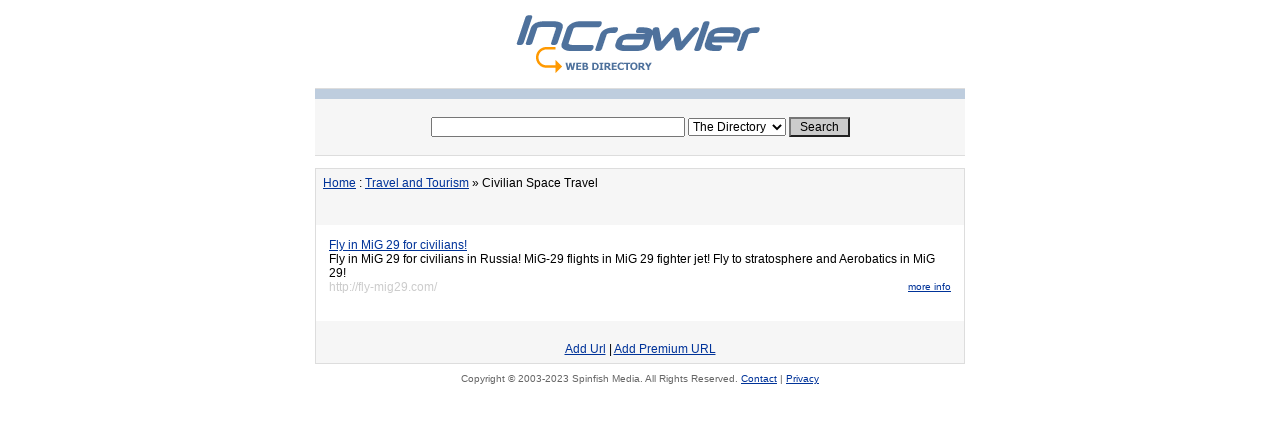

--- FILE ---
content_type: text/html
request_url: https://www.incrawler.com/dir/Travel_and_Tourism/Civilian_Space_Travel/
body_size: 4824
content:
<head>

<title>Civilian Space Travel</title>

<meta name="Description" content="">

<meta name="Keywords" content="">

<LINK href="/images/default/styles.css" type=text/css rel=stylesheet>

</head>

<body>

<form method="get" action="https://www.incrawler.com/cgi-bin/dir/search2.cgi">

  <div align="center"> <a href="/"><img src="/images/default/logo.gif" width="400" height="80" border="0" alt="Metasearch Engine and World Web Directory"></a><br>

  </div>

  <div align="center"><center>

      <table border="0" cellspacing="0" cellpadding="0" align="Center" width="650" height="68">

        <tr> 

          <td height="1" bgcolor="#dddddd"><img width="1" height="1"></td>

        </tr>

        <tr> 

          <td height="1" bgcolor="#BECDDE"><img width="1" height="10"></td>

        </tr>

        <tr> 

          <td bgcolor="#F6F6F6" valign="middle">

            <table width="480" border="0" cellspacing="0" cellpadding="0" align="center" height="30">

              <tr> 

                <td> 

                  <div align="center"> 

                    <input type="text" name="keywords" size="34">

                    <select name="cat_search" size="1">

                      <option value="everything">The Directory</option>

                      <option value="CST_Travel_and_Tourism-Civilian_Space_Travel">This Category</option>

                    </select>

                    <input type="submit" style="BACKGROUND:#cccccc" value=" Search " name="sbutton">

                  </div>

                </td>

              </tr>

            </table>

          </td>

        </tr>

        <tr> 

          <td height="1" bgcolor="#dddddd"><img width="1" height="1"></td>

        </tr>

      </table>

      </center>

  </div>

</form>

<div align="center">

 <table border="0" cellspacing="1" cellpadding="0" bgcolor="#DDDDDD" align="Center" width="650">

  <tr> 

    <td bgcolor="#F6F6F6">

        <table width="100%" border="0" cellspacing="0" cellpadding="7">

          <tr bgcolor="#F6F6F6"> 

            <td valign="top" colspan="2"><a

    href="/">Home</a> :  <a href="https://www.incrawler.com/dir/Travel_and_Tourism/">Travel and Tourism</a> � Civilian Space Travel </td>

          </tr>

          <tr bgcolor="#F6F6F6"> 

            <td valign="top" colspan="2"> 

              <p><div align="right">
<table border="0" cellpadding="0" cellspacing="0" width="95%">
  <tr>
    <td valign="top"></td>
    <td valign="top"></td>
    <td valign="top"></td>
  </tr>
</table>
</div><br>
</p>

            </td>

          </tr>

       

          <tr bgcolor="#FFFFFF"> 

            <td valign="top" colspan="2"><table border="0" cellpadding="6" cellspacing="0" width="100%">
  <tr> 
    <td><a href="http://fly-mig29.com/" > Fly in MiG 29 for civilians!</a>  
       <br>
      Fly in MiG 29 for civilians in Russia! MiG-29 flights in MiG 29 fighter jet! Fly to stratosphere  and Aerobatics in MiG 29! <br>
      <table width="100%" border="0" cellspacing="0" cellpadding="0">
        <tr> 
          <td><font color="#CCCCCC">http://fly-mig29.com/</font></td>
          <td><div align="right"><a href="https://www.incrawler.com/dir/Travel_and_Tourism/Civilian_Space_Travel/53375.html"><font size="1">more info</font></a></div></td>
        </tr>
      </table>
    </td>
  </tr>
</table>
</td>

          </tr>

          <tr bgcolor="#FFFFFF"> 

            <td valign="top"> 

              <div align="left"> </div>

            </td>

            <td valign="top">

              <div align="right"></div>

            </td>

          </tr>

		     <tr> 

            <td valign="top" bgcolor="#F6F6F6" colspan="2">

                          </td>

          </tr>

          <tr>

            <td valign="top" bgcolor="#F6F6F6" colspan="2"> 

              <p align="center"><a href="https://www.incrawler.com/cgi-bin/dir/addurl.cgi?cid=7542">Add Url</a> | <a href="https://www.incrawler.com/cgi-bin/dir/addurl.cgi?cid=7542&p=1">Add 

                Premium URL</a> 

            </td>

          </tr>

        </table>

</td>

  </tr>

</table>

</div>

<div align="center">

    <table border="0" cellpadding="0" cellspacing="0" width="650">

      <tr>

         <td width="100%" height="30"> 

        <div align="center"><font color="#666666" font="font" size="1" face="Verdana, Arial, Helvetica, sans-serif">Copyright � 2003-2023 Spinfish Media. All Rights Reserved. <a href="/contact.php"><font size="1">Contact</font></a><font size="1"> 

          | <a href="/privacy.htm">Privacy</a> </font></font></div>

      </td>

  </tr>

</table>

</div>

</body>

</html>

--- FILE ---
content_type: text/css
request_url: https://www.incrawler.com/images/default/styles.css
body_size: 3664
content:
A          {color:#003399;}
A:hover {color:#666666; text-decoration:underline;}

.menulink { margin-bottom: 10px; text-decoration:none;}
a.menulink:link    { color: #336699; font-weight: bold; text-decoration:none;}
a.menulink:visited { color: #336699; font-weight: bold; text-decoration:none;}
a.menulink:hover   { color: #666666; font-weight: bold; text-decoration:underline;}

.indexside {font-size: 8pt; text-decoration:none;}
a.indexside:link    {color: #666666;text-decoration:none;}
a.indexside:visited {color: #666666;text-decoration:none;}
a.indexside:hover   {color: #666666;text-decoration:underline;}

input { font-family: arial, helvetica, sans-serif; font-size: 9pt; }
textarea {  font-family: arial, helvetica, sans-serif; font-size: 9pt; }
select { font-family: arial, helvetica, sans-serif; font-size: 9pt; }
.mm {   
	font-family: arial, helvetica,sans-serif;
	font-size: 8pt;
}

.ma {   
	font-family: arial, helvetica,sans-serif; color:#ffffff;
	font-size: 8pt;
}
.no_sub {   
	font-family: arial, helvetica,sans-serif; color:#003366;
	font-size: 10pt; text-decoration: none; font-weight: bold;
}

.mb {   
	font-family: arial, helvetica,sans-serif; color:#ffffff;
	font-size: 8pt; text-decoration:none;
}
.mc {   
	font-family: verdana, helvetica,sans-serif; color:#003399;
	font-size: 8pt; text-decoration:none;
}

.md {   
	font-family: verdana, helvetica,sans-serif; color:#000000;
	font-size: 8pt; text-decoration:none;
}

body,TD {   
	font-family: arial,helvetica,sans-serif;
	font-size: 9pt;
        scrollbar-face-color:#BECDDE;
        scrollbar-shadow-color:#DDDDDD;
        scrollbar-track-color:#f6f6f6;
        scrollbar-highlight-color:#BECDDE;
        scrollbar-arrow-color:#DDDDDD;
        scrollbar-3dlight-color: #f6f6f6; 
        scrollbar-darkshadow-color:#f6f6f6;
}

.plain {
	text-decoration:underline;
}
.title {
	font-family: verdana, arial,helvetica,sans-serif;   
	font-size: 22px;
}
.highlight {
	background-color:#e0e0e0;
}

.page_link {
	font-weight: bold;
}

.page_no_link {
}

.reported_count {
	color:#ffaa00;
}
td.spots { font-size: 7pt; font-weight: bolder; border:1px dashed #dddddd; padding:4px; }
.mailwrapper {
	text-align: center;
}


.maildiv {
	margin: 0 auto 0 auto;
	text-align: left;
	width: 365px;
	font-family: Arial, Helvetica, sans-serif;
	
}
.maildiv form {
	text-align: left;
}
.maildiv label {
	/* used for right side captions */
	vertical-align: top;
	padding: 0 0 0 90px;
}

.maildiv .sidelbl {
	/* used for left side labels */
	width: 95px;
	text-align: right;
	padding: 0 10px 0 0;
	vertical-align: top;
	position: relative;
    display: block; 
    float: left; 
	clear: left;
}
.maildiv a {
	color: #000000;
}
.maildiv h2 {
	color: #000000;
	font-size: 100%;
}
.maildiv input {
	margin-bottom: 10px;

}
.maildiv select {
	margin-bottom: 10px;

}
.maildiv textarea {
	margin-bottom: 10px;

}
.maildiv .ver_img {
	padding: 0;
	margin: 0 0 10px 10px;
	vertical-align:bottom;  
	border: 1px solid #000000; 
}
.maildiv fieldset {
	padding: 5px 5px 5px 5px;
	margin-bottom: 10px;
}
.maildiv .legendspacing {
	height: 10px;
}
.maildiv .fmcredits {
	float: left;
	font-size: 90%;
}
.maildiv .fmsubmit {
	float: right;
}
.maildiv .fmrequired {
	color: #000000;
	
	float: left;
	margin-top: 3px;
	margin-left: 5px;
}
.maildiv .fmspacer {
	height: 10px;
}

.maildiv .fminfofull {
	padding: 0 10px 0 10px;
	color: #000000;
	margin-bottom: 15px;
}
.maildiv .fminfohalf {
	padding: 0 10px 0 10px;
	color: #000000;
	margin-left: 110px;
	margin-bottom: 15px;
}
.maildiv .fmerrorbox {
	text-align: left;
}
.maildiv li {
	margin: 0 0 4px 0;
}
.maildiv .fmerrortitle {
	color: #FF0000;
	font-size: 120%;
}